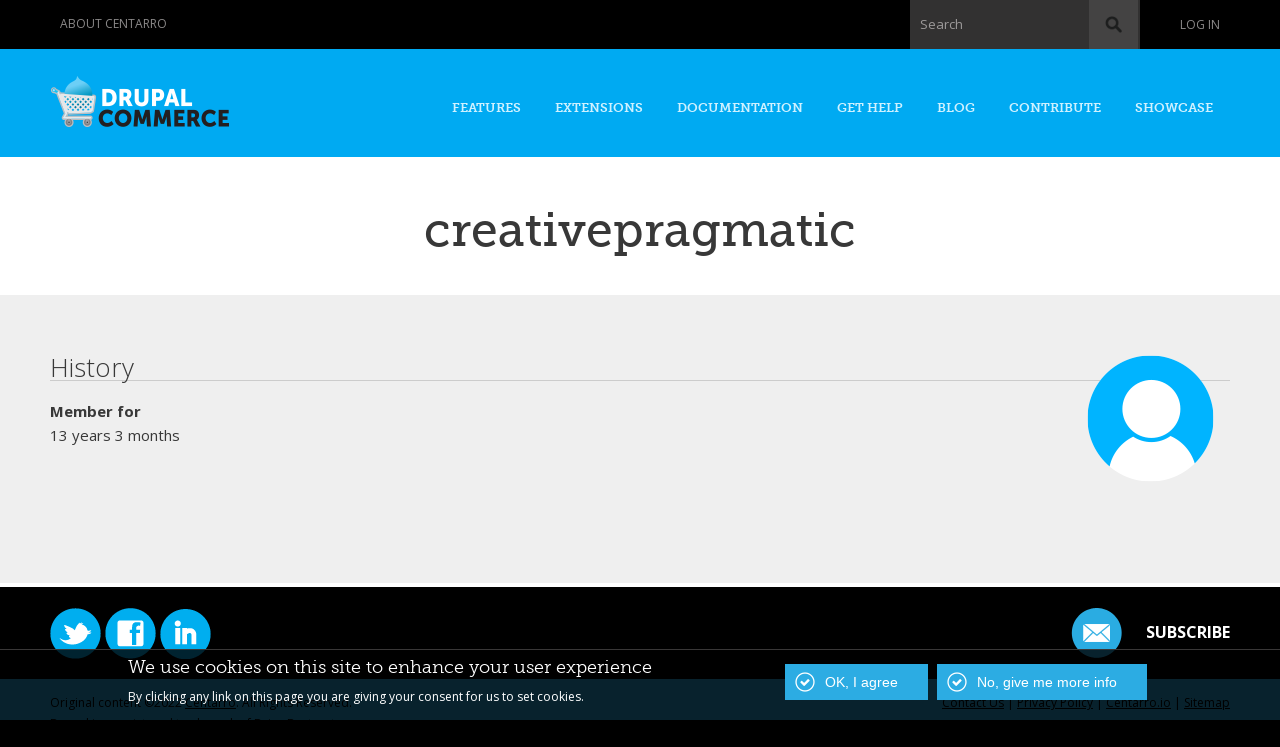

--- FILE ---
content_type: text/html; charset=utf-8
request_url: https://drupalcommerce.org/user/24513
body_size: 6419
content:
<!DOCTYPE html PUBLIC "-//W3C//DTD HTML+RDFa 1.1//EN">
<html lang="en" dir="ltr" version="HTML+RDFa 1.1"
  xmlns:content="http://purl.org/rss/1.0/modules/content/"
  xmlns:dc="http://purl.org/dc/terms/"
  xmlns:foaf="http://xmlns.com/foaf/0.1/"
  xmlns:og="http://ogp.me/ns#"
  xmlns:rdfs="http://www.w3.org/2000/01/rdf-schema#"
  xmlns:sioc="http://rdfs.org/sioc/ns#"
  xmlns:sioct="http://rdfs.org/sioc/types#"
  xmlns:skos="http://www.w3.org/2004/02/skos/core#"
  xmlns:xsd="http://www.w3.org/2001/XMLSchema#">
<head profile="http://www.w3.org/1999/xhtml/vocab">
  <meta name="viewport" content="width=device-width, initial-scale=1.0, maximum-scale=1.0, user-scalable=no" />
  <meta http-equiv="Content-Type" content="text/html; charset=utf-8" />
<meta name="viewport" content="width=device-width, initial-scale=1, maximum-scale=1, minimum-scale=1, user-scalable=no" />
<meta about="/user/24513" property="foaf:name" content="creativepragmatic" />
<meta about="/user/24513#me" typeof="foaf:Person" rel="foaf:account" resource="/user/24513" />
<link rel="shortcut icon" href="https://drupalcommerce.org/sites/default/themes/custom/dctheme/favicon.ico" type="image/vnd.microsoft.icon" />
<meta name="generator" content="Drupal 7 (https://www.drupal.org)" />
<link rel="canonical" href="https://drupalcommerce.org/user/24513" />
<link rel="shortlink" href="https://drupalcommerce.org/user/24513" />
  <title>creativepragmatic | Drupal Commerce</title>
  <link type="text/css" rel="stylesheet" href="https://drupalcommerce.org/sites/default/files/css/css_xE-rWrJf-fncB6ztZfd2huxqgxu4WO-qwma6Xer30m4.css" media="all" />
<link type="text/css" rel="stylesheet" href="https://drupalcommerce.org/sites/default/files/css/css_cfpPZc_bL8MF-9Ro0EtN4OZtKfrY4s6wDztFQA4SwKw.css" media="all" />
<link type="text/css" rel="stylesheet" href="https://drupalcommerce.org/sites/default/files/css/css_Hj-L7XQcE0qfyJRECGV_H0uiR6AMwoPoTuTUbvzzim0.css" media="screen" />
<link type="text/css" rel="stylesheet" href="https://drupalcommerce.org/sites/default/files/css/css_HWiQ_heTdojKoTpcr6nnIWrKX1gRieydHx1X-EUn11E.css" media="all" />
<link type="text/css" rel="stylesheet" href="https://drupalcommerce.org/sites/default/files/css/css_KSOXwauKzvZ8h8toPCpGapvj1FCti8A1TAc-5mav4Ec.css" media="all" />
<style type="text/css" media="all">
<!--/*--><![CDATA[/*><!--*/
#sliding-popup.sliding-popup-bottom,#sliding-popup.sliding-popup-bottom .eu-cookie-withdraw-banner,.eu-cookie-withdraw-tab{background:#000000;}#sliding-popup.sliding-popup-bottom.eu-cookie-withdraw-wrapper{background:transparent}#sliding-popup .popup-content #popup-text h1,#sliding-popup .popup-content #popup-text h2,#sliding-popup .popup-content #popup-text h3,#sliding-popup .popup-content #popup-text p,.eu-cookie-compliance-secondary-button,.eu-cookie-withdraw-tab{color:#ffffff !important;}.eu-cookie-withdraw-tab{border-color:#ffffff;}

/*]]>*/-->
</style>
<link type="text/css" rel="stylesheet" href="https://drupalcommerce.org/sites/default/files/css/css_Kh5jP3bPUaGp5leORafX4lJajkok-U3zEoX2wyvFSEI.css" media="all" />
<link type="text/css" rel="stylesheet" href="https://drupalcommerce.org/sites/default/files/css/css_KED2Kc-U4UjLVTGkLWESRbNznJ9jyRmqX-dFdqR8wI8.css" media="all" />

<!--[if lte IE 8]>
<link type="text/css" rel="stylesheet" href="https://drupalcommerce.org/sites/default/themes/custom/dctheme/css/ie-8.css?t5s7mr" media="all" />
<![endif]-->

<!--[if lte IE 7]>
<link type="text/css" rel="stylesheet" href="https://drupalcommerce.org/sites/default/themes/custom/dctheme/css/ie-7.css?t5s7mr" media="all" />
<![endif]-->

<!--[if (lt IE 9)&(!IEMobile)]>
<link type="text/css" rel="stylesheet" href="https://drupalcommerce.org/sites/default/files/css/css_3yVqlPOHjveOXzLryPst_5QvpQvN1JZJOdVH-BKV5YI.css" media="all" />
<![endif]-->

<!--[if gte IE 9]><!-->
<link type="text/css" rel="stylesheet" href="https://drupalcommerce.org/sites/default/files/css/css_qkeibEOKSDuLQ0K4gvcYSZKWMs8HBA1xL0uq113KkD0.css" media="all" />
<!--<![endif]-->
  <script type="text/javascript" src="https://drupalcommerce.org/sites/default/files/js/js_qikmINIYTWe4jcTUn8cKiMr8bmSDiZB9LQqvceZ6wlM.js"></script>
<script type="text/javascript" src="https://drupalcommerce.org/sites/default/files/js/js_Uz-6n0zsYREdjUaLkeybJlHRejhMhI3vAUhucMBLd-0.js"></script>
<script type="text/javascript">
<!--//--><![CDATA[//><!--
document.createElement( "picture" );
//--><!]]>
</script>
<script type="text/javascript" src="https://drupalcommerce.org/sites/default/files/js/js_xnaB0jBYrGI0G159tJmr4dCKw1naro5R-LaIgsgzruY.js"></script>
<script type="text/javascript" src="https://drupalcommerce.org/sites/default/files/js/js_rsGiM5M1ffe6EhN-RnhM5f3pDyJ8ZAPFJNKpfjtepLk.js"></script>
<script type="text/javascript">
<!--//--><![CDATA[//><!--
(function(i,s,o,g,r,a,m){i["GoogleAnalyticsObject"]=r;i[r]=i[r]||function(){(i[r].q=i[r].q||[]).push(arguments)},i[r].l=1*new Date();a=s.createElement(o),m=s.getElementsByTagName(o)[0];a.async=1;a.src=g;m.parentNode.insertBefore(a,m)})(window,document,"script","https://www.google-analytics.com/analytics.js","ga");ga("create", "UA-12478122-1", {"cookieDomain":"auto"});ga("send", "pageview");
//--><!]]>
</script>
<script type="text/javascript" src="https://drupalcommerce.org/sites/default/files/js/js_-wVIhIB64nfcBprjbLK7jZ3-VLFZ_atXcAt5wHP5egc.js"></script>
<script type="text/javascript" src="https://drupalcommerce.org/sites/default/files/js/js_43n5FBy8pZxQHxPXkf-sQF7ZiacVZke14b0VlvSA554.js"></script>
<script type="text/javascript">
<!--//--><![CDATA[//><!--
jQuery.extend(Drupal.settings, {"basePath":"\/","pathPrefix":"","ajaxPageState":{"theme":"dc","theme_token":"6MIV1nj3_89pXrOljBv7b6SbLF3mSUUaGAk5B8_gP4M","js":{"sites\/all\/modules\/picture\/picturefill2\/picturefill.min.js":1,"sites\/all\/modules\/picture\/picture.min.js":1,"0":1,"1":1,"sites\/all\/modules\/eu_cookie_compliance\/js\/eu_cookie_compliance.js":1,"misc\/jquery.js":1,"misc\/jquery-extend-3.4.0.js":1,"misc\/jquery.once.js":1,"misc\/drupal.js":1,"sites\/all\/modules\/nice_menus\/js\/jquery.bgiframe.js":1,"sites\/all\/modules\/nice_menus\/js\/jquery.hoverIntent.js":1,"sites\/all\/modules\/nice_menus\/js\/superfish.js":1,"sites\/all\/modules\/nice_menus\/js\/nice_menus.js":1,"sites\/all\/modules\/eu_cookie_compliance\/js\/jquery.cookie-1.4.1.min.js":1,"2":1,"sites\/all\/modules\/codefilter\/codefilter.js":1,"sites\/all\/modules\/google_analytics\/googleanalytics.js":1,"3":1,"sites\/default\/themes\/custom\/dctheme\/js\/jquery.colorbox-min.js":1,"sites\/default\/themes\/custom\/dctheme\/js\/script.js":1,"sites\/all\/themes\/omega\/omega\/js\/jquery.formalize.js":1,"sites\/all\/themes\/omega\/omega\/js\/omega-mediaqueries.js":1},"css":{"modules\/system\/system.base.css":1,"modules\/system\/system.menus.css":1,"modules\/system\/system.messages.css":1,"modules\/system\/system.theme.css":1,"modules\/book\/book.css":1,"sites\/all\/modules\/codefilter\/codefilter.css":1,"modules\/comment\/comment.css":1,"sites\/all\/modules\/date\/date_api\/date.css":1,"sites\/all\/modules\/date\/date_popup\/themes\/datepicker.1.7.css":1,"modules\/field\/theme\/field.css":1,"sites\/all\/modules\/logintoboggan\/logintoboggan.css":1,"modules\/node\/node.css":1,"sites\/all\/modules\/picture\/picture_wysiwyg.css":1,"modules\/search\/search.css":1,"modules\/user\/user.css":1,"sites\/all\/modules\/views\/css\/views.css":1,"sites\/all\/modules\/ctools\/css\/ctools.css":1,"sites\/all\/modules\/nice_menus\/css\/nice_menus.css":1,"sites\/all\/modules\/nice_menus\/css\/nice_menus_default.css":1,"sites\/all\/modules\/eu_cookie_compliance\/css\/eu_cookie_compliance.css":1,"sites\/default\/modules\/universal_navbar\/css\/universal_navbar.css":1,"0":1,"sites\/default\/themes\/custom\/dctheme\/css\/forms.css":1,"sites\/default\/themes\/custom\/dctheme\/css\/regions.css":1,"sites\/default\/themes\/custom\/dctheme\/css\/blocks.css":1,"sites\/default\/themes\/custom\/dctheme\/css\/nodes.css":1,"sites\/default\/themes\/custom\/dctheme\/widgets\/fontello-755de898\/css\/showcase-icons.css":1,"sites\/all\/themes\/omega\/alpha\/css\/alpha-reset.css":1,"sites\/all\/themes\/omega\/alpha\/css\/alpha-mobile.css":1,"sites\/all\/themes\/omega\/alpha\/css\/alpha-alpha.css":1,"sites\/all\/themes\/omega\/omega\/css\/formalize.css":1,"sites\/all\/themes\/omega\/omega\/css\/omega-branding.css":1,"sites\/all\/themes\/omega\/omega\/css\/omega-menu.css":1,"sites\/all\/themes\/omega\/omega\/css\/omega-visuals.css":1,"sites\/default\/themes\/custom\/dctheme\/css\/global.css":1,"sites\/default\/themes\/custom\/dctheme\/css\/ie-8.css":1,"sites\/default\/themes\/custom\/dctheme\/css\/ie-7.css":1,"ie::normal::sites\/default\/themes\/custom\/dctheme\/css\/dc-alpha-default.css":1,"ie::normal::sites\/default\/themes\/custom\/dctheme\/css\/dc-alpha-default-normal.css":1,"ie::normal::sites\/all\/themes\/omega\/alpha\/css\/grid\/alpha_default\/normal\/alpha-default-normal-12.css":1,"narrow::sites\/default\/themes\/custom\/dctheme\/css\/dc-alpha-default.css":1,"narrow::sites\/default\/themes\/custom\/dctheme\/css\/dc-alpha-default-narrow.css":1,"sites\/all\/themes\/omega\/alpha\/css\/grid\/alpha_default\/narrow\/alpha-default-narrow-12.css":1,"normal::sites\/default\/themes\/custom\/dctheme\/css\/dc-alpha-default.css":1,"normal::sites\/default\/themes\/custom\/dctheme\/css\/dc-alpha-default-normal.css":1,"sites\/all\/themes\/omega\/alpha\/css\/grid\/alpha_default\/normal\/alpha-default-normal-12.css":1,"wide::sites\/default\/themes\/custom\/dctheme\/css\/dc-alpha-default.css":1,"wide::sites\/default\/themes\/custom\/dctheme\/css\/dc-alpha-default-wide.css":1,"sites\/all\/themes\/omega\/alpha\/css\/grid\/alpha_default\/wide\/alpha-default-wide-12.css":1}},"jcarousel":{"ajaxPath":"\/jcarousel\/ajax\/views"},"nice_menus_options":{"delay":800,"speed":"slow"},"eu_cookie_compliance":{"popup_enabled":1,"popup_agreed_enabled":0,"popup_hide_agreed":0,"popup_clicking_confirmation":1,"popup_scrolling_confirmation":false,"popup_html_info":"\u003Cdiv\u003E\n  \u003Cdiv class =\u0022popup-content info\u0022\u003E\n    \u003Cdiv id=\u0022popup-text\u0022\u003E\n      \u003Ch2\u003EWe use cookies on this site to enhance your user experience\u003C\/h2\u003E\n\u003Cp\u003EBy clicking any link on this page you are giving your consent for us to set cookies.\u003C\/p\u003E\n    \u003C\/div\u003E\n    \u003Cdiv id=\u0022popup-buttons\u0022\u003E\n      \u003Cbutton type=\u0022button\u0022 class=\u0022agree-button eu-cookie-compliance-default-button\u0022\u003EOK, I agree\u003C\/button\u003E\n              \u003Cbutton type=\u0022button\u0022 class=\u0022find-more-button eu-cookie-compliance-more-button agree-button eu-cookie-compliance-default-button\u0022\u003ENo, give me more info\u003C\/button\u003E\n                \u003C\/div\u003E\n  \u003C\/div\u003E\n\u003C\/div\u003E","use_mobile_message":false,"mobile_popup_html_info":"\u003Cdiv\u003E\n  \u003Cdiv class =\u0022popup-content info\u0022\u003E\n    \u003Cdiv id=\u0022popup-text\u0022\u003E\n          \u003C\/div\u003E\n    \u003Cdiv id=\u0022popup-buttons\u0022\u003E\n      \u003Cbutton type=\u0022button\u0022 class=\u0022agree-button eu-cookie-compliance-default-button\u0022\u003EOK, I agree\u003C\/button\u003E\n              \u003Cbutton type=\u0022button\u0022 class=\u0022find-more-button eu-cookie-compliance-more-button agree-button eu-cookie-compliance-default-button\u0022\u003ENo, give me more info\u003C\/button\u003E\n                \u003C\/div\u003E\n  \u003C\/div\u003E\n\u003C\/div\u003E\n","mobile_breakpoint":"768","popup_html_agreed":"\u003Cdiv\u003E\n  \u003Cdiv class=\u0022popup-content agreed\u0022\u003E\n    \u003Cdiv id=\u0022popup-text\u0022\u003E\n      \u003Ch2\u003EThank you for accepting cookies\u003C\/h2\u003E\n\u003Cp\u003EYou can now hide this message or find out more about cookies.\u003C\/p\u003E\n    \u003C\/div\u003E\n    \u003Cdiv id=\u0022popup-buttons\u0022\u003E\n      \u003Cbutton type=\u0022button\u0022 class=\u0022hide-popup-button eu-cookie-compliance-hide-button\u0022\u003EHide\u003C\/button\u003E\n              \u003Cbutton type=\u0022button\u0022 class=\u0022find-more-button eu-cookie-compliance-more-button-thank-you\u0022 \u003EMore info\u003C\/button\u003E\n          \u003C\/div\u003E\n  \u003C\/div\u003E\n\u003C\/div\u003E","popup_use_bare_css":false,"popup_height":"auto","popup_width":"100%","popup_delay":1000,"popup_link":"http:\/\/commerceguys.com\/privacy-policy","popup_link_new_window":1,"popup_position":null,"popup_language":"en","store_consent":false,"better_support_for_screen_readers":0,"reload_page":0,"domain":"","popup_eu_only_js":0,"cookie_lifetime":100,"cookie_session":false,"disagree_do_not_show_popup":0,"method":"default","whitelisted_cookies":"","withdraw_markup":"\u003Cbutton type=\u0022button\u0022 class=\u0022eu-cookie-withdraw-tab\u0022\u003EPrivacy settings\u003C\/button\u003E\n\u003Cdiv class=\u0022eu-cookie-withdraw-banner\u0022\u003E\n  \u003Cdiv class=\u0022popup-content info\u0022\u003E\n    \u003Cdiv id=\u0022popup-text\u0022\u003E\n      \u003Cp\u003E\u0026lt;h2\u0026gt;We use cookies on this site to enhance your user experience\u0026lt;\/h2\u0026gt;\u0026lt;p\u0026gt;You have given your consent for us to set cookies.\u0026lt;\/p\u0026gt;\u003C\/p\u003E\n    \u003C\/div\u003E\n    \u003Cdiv id=\u0022popup-buttons\u0022\u003E\n      \u003Cbutton type=\u0022button\u0022 class=\u0022eu-cookie-withdraw-button\u0022\u003EWithdraw consent\u003C\/button\u003E\n    \u003C\/div\u003E\n  \u003C\/div\u003E\n\u003C\/div\u003E\n","withdraw_enabled":false},"googleanalytics":{"trackOutbound":1,"trackMailto":1,"trackDownload":1,"trackDownloadExtensions":"7z|aac|arc|arj|asf|asx|avi|bin|csv|doc(x|m)?|dot(x|m)?|exe|flv|gif|gz|gzip|hqx|jar|jpe?g|js|mp(2|3|4|e?g)|mov(ie)?|msi|msp|pdf|phps|png|ppt(x|m)?|pot(x|m)?|pps(x|m)?|ppam|sld(x|m)?|thmx|qtm?|ra(m|r)?|sea|sit|tar|tgz|torrent|txt|wav|wma|wmv|wpd|xls(x|m|b)?|xlt(x|m)|xlam|xml|z|zip"},"urlIsAjaxTrusted":{"\/user\/24513":true},"omega":{"layouts":{"primary":"normal","order":["narrow","normal","wide"],"queries":{"narrow":"all and (min-width: 740px) and (min-device-width: 740px), (max-device-width: 800px) and (min-width: 740px) and (orientation:landscape)","normal":"all and (min-width: 980px) and (min-device-width: 980px), all and (max-device-width: 1024px) and (min-width: 1024px) and (orientation:landscape)","wide":"all and (min-width: 1220px)"}}}});
//--><!]]>
</script>
  <!--[if lt IE 9]><script src="http://html5shiv.googlecode.com/svn/trunk/html5.js"></script><![endif]-->
</head>
<body class="html not-front not-logged-in page-user page-user- page-user-24513 context-user">
  <div id="skip-link">
    <a href="#main-content" class="element-invisible element-focusable">Skip to main content</a>
  </div>
    <div class="page clearfix" id="page">
      <header id="section-header" class="section section-header">
  <div id="zone-user-wrapper" class="zone-wrapper zone-user-wrapper clearfix">  <div id="zone-user" class="zone zone-user clearfix container-12">
    <div class="grid-6 region region-user-first" id="region-user-first">
  <div class="region-inner region-user-first-inner">
    <div class="block block-block block-29 block-block-29 odd block-without-title" id="block-block-29">
  <div class="block-inner clearfix">
                
    <div class="content clearfix">
      <div class="item-list">
<ul class="universal-navbar universal-navbar-menu">
<li class="last"><a href="https://www.centarro.io/company">About Centarro</a></li>
</ul>
</div>
    </div>
  </div>
</div>  </div>
</div><div class="grid-6 region region-user-second" id="region-user-second">
  <div class="region-inner region-user-second-inner">
    <div class="block block-universal-navbar block-universal-navbar-account block-universal-navbar-universal-navbar-account odd block-without-title" id="block-universal-navbar-universal-navbar-account">
  <div class="block-inner clearfix">
                
    <div class="content clearfix">
      <div class="item-list"><ul class="universal-navbar universal-navbar-account-links"><li class="first last"><a href="/user/login?destination=user/24513" class="login">Log in</a></li></ul></div>    </div>
  </div>
</div><div class="block block-search block-form block-search-form even block-without-title" id="block-search-form">
  <div class="block-inner clearfix">
                
    <div class="content clearfix">
      <form action="/user/24513" method="post" id="search-block-form" accept-charset="UTF-8"><div><div class="container-inline">
      <h2 class="element-invisible">Search form</h2>
    <div class="form-item form-type-textfield form-item-search-block-form">
  <label for="edit-search-block-form--2">Search </label>
 <input title="Enter the terms you wish to search for." type="text" id="edit-search-block-form--2" name="search_block_form" value="" size="15" maxlength="128" class="form-text" />
</div>
<div class="form-actions form-wrapper" id="edit-actions"><input type="submit" id="edit-submit" name="op" value="Search" class="form-submit" /></div><input type="hidden" name="form_build_id" value="form-OUXaKHwljp3V-9hV0M8bEv6mr0pvDFMA7DXGWCbOWLc" />
<input type="hidden" name="form_id" value="search_block_form" />
</div>
</div></form>    </div>
  </div>
</div>  </div>
</div>  </div>
</div><div id="zone-branding-wrapper" class="zone-wrapper zone-branding-wrapper clearfix">  
  <div id="zone-branding" class="zone zone-branding clearfix container-12">
    <div class="grid-3 region region-branding" id="region-branding">
  <div class="region-inner region-branding-inner">
        <div class="branding-data clearfix">
            <div class="logo-img">
        <a href="/" rel="home" title=""><img src="https://drupalcommerce.org/sites/default/themes/custom/dctheme/logo.png" alt="" id="logo" /></a>      </div>
                </div>
          </div>
</div><div class="grid-9 region region-menu" id="region-menu">
  <div class="region-inner region-menu-inner">
        <div class="block block-nice-menus block-nice-menus-1 block-nice-menus-nice-menus-1 odd block-without-title" id="block-nice-menus-nice-menus-1">
  <div class="block-inner clearfix">
                
    <div class="content clearfix">
      <ul class="nice-menu nice-menu-down nice-menu-main-menu" id="nice-menu-nice_menus-1"><li class="menu-2054 menu-path-scentarroio-drupal-commerce-features first odd  menu-item-2054"><a href="https://www.centarro.io/drupal-commerce/features" title="">Features</a></li><li class="menu-2055 menu-path-extensions-module  even  menu-item-2055"><a href="/extensions/module" title="">Extensions</a></li><li class="menu-2056 menuparent  menu-path-sdocsdrupalcommerceorg-v2-user-guide-  odd  menu-item-2056"><a href="https://docs.drupalcommerce.org/v2/user-guide/" title="">Documentation</a><ul><li class="menu-2067 menu-path-sdocsdrupalcommerceorg-v2-user-guide- first odd  menu-item-2067"><a href="https://docs.drupalcommerce.org/v2/user-guide/" title="">Site builder guide</a></li><li class="menu-2059 menu-path-sdocsdrupalcommerceorg-v2-developer-guide-  even  menu-item-2059"><a href="https://docs.drupalcommerce.org/v2/developer-guide/" title="">Developer guide</a></li><li class="menu-2446 menu-path-sdocsdrupalcommerceorg-v1-getting-started-  odd  menu-item-2446"><a href="https://docs.drupalcommerce.org/v1/getting-started/" title="">Commerce 1.x</a></li><li class="menu-2062 menu-path-sdrupalorg-project-commerce-kickstart  even last menu-item-2062"><a href="https://www.drupal.org/project/commerce_kickstart" title="">Commerce Kickstart</a></li></ul></li><li class="menu-2051 menuparent  menu-path-questions  even  menu-item-2051"><a href="/questions">Get Help</a><ul><li class="menu-2070 menu-path-questions first odd  menu-item-2070"><a href="/questions" title="">Q&amp;A</a></li><li class="menu-2057 menu-path-videos  even  menu-item-2057"><a href="/videos" title="">Video library</a></li><li class="menu-2069 menu-path-scentarroio-products-centarro-support  odd last menu-item-2069"><a href="https://www.centarro.io/products/centarro-support" title="">Drupal Commerce support retainers</a></li></ul></li><li class="menu-2063 menu-path-scentarroio-tags-drupal-commerce  odd  menu-item-2063"><a href="https://www.centarro.io/tags/drupal-commerce" title="">Blog</a></li><li class="menu-3251 menuparent  menu-path-node-3140  even  menu-item-3251"><a href="/contribute" title="">Contribute</a><ul><li class="menu-3252 menu-path-node-40295 first odd last menu-item-3252"><a href="/contribute/1.x" title="">Commerce 1.x</a></li></ul></li><li class="menu-2052 menu-path-showcase  odd last menu-item-2052"><a href="/showcase" title="">Showcase</a></li></ul>
    </div>
  </div>
</div>  </div>
</div>
  </div>
</div></header>    
      <section id="section-content" class="section section-content">
  <div id="zone-promo-wrapper" class="zone-wrapper zone-promo-wrapper clearfix">  
  <div id="zone-promo" class="zone zone-promo clearfix container-12">
      </div>
</div><div id="zone-title-wrapper" class="zone-wrapper zone-title-wrapper clearfix">  <div id="zone-title" class="zone zone-title clearfix container-12">
                              <h1 class="title" id="page-title">creativepragmatic</h1>
                            </div>
</div><div id="zone-content-wrapper" class="zone-wrapper zone-content-wrapper clearfix">  <div id="zone-content" class="zone zone-content clearfix container-12">

            <div class="grid-12 region region-content" id="region-content">
  <div class="region-inner region-content-inner">
    <a id="main-content"></a>
    <div class="tabs clearfix"><h2 class="element-invisible">Primary tabs</h2><ul class="tabs primary clearfix"><li class="active"><a href="/user/24513" class="active">View<span class="element-invisible">(active tab)</span></a></li><li><a href="/user/24513/track">Track</a></li></ul></div>        <div class="content-wrapper">
      <div class="block block-system block-main block-system-main odd block-without-title" id="block-system-main">
  <div class="block-inner clearfix">
                
    <div class="content clearfix">
      <div class="profile" typeof="sioc:UserAccount" about="/user/24513" class="user-profile">
    <div class="user-picture">
    <a href="/user/24513" title="View user profile." class="active"><img typeof="foaf:Image" src="https://drupalcommerce.org/sites/default/themes/custom/dctheme/css/images/user-default.png" alt="creativepragmatic&#039;s picture" title="creativepragmatic&#039;s picture" /></a>  </div>
  <h3>History</h3>

<dl class="user-profile-category">
  <dt class="user-profile-item">Member for</dt>
<dd class="user-profile-item">13 years 3 months</dd>
</dl>
</div>
    </div>
  </div>
</div>    </div>
      </div>
</div>
  </div>
</div></section>    
  
      <footer id="section-footer" class="section section-footer">
  <div id="zone-footer-wrapper" class="zone-wrapper zone-footer-wrapper clearfix">  
  <div id="zone-footer" class="zone zone-footer clearfix container-12">
    <div class="grid-9 region region-footer-first" id="region-footer-first">
  <div class="region-inner region-footer-first-inner">
    <div class="block block-block block-20 block-block-20 odd block-without-title" id="block-block-20">
  <div class="block-inner clearfix">
                
    <div class="content clearfix">
      <div>
<a href="https://www.twitter.com/DrupalCommerce"><img src="https://commerceguys.com/sites/default/files/cg-twitter-icon.png" /></a> <a href="https://www.facebook.com/CommerceGuys"><img src="https://commerceguys.com/sites/default/files/cg-facebook-icon.png" /></a>  <a href="https://www.linkedin.com/groups/3787490"><img src="https://commerceguys.com/sites/default/files/cg-linkedin-icon.png" /></a>
</div>
    </div>
  </div>
</div>  </div>
</div><div class="grid-3 region region-footer-second" id="region-footer-second">
  <div class="region-inner region-footer-second-inner">
    <div class="block block-block block-19 block-block-19 odd block-without-title" id="block-block-19">
  <div class="block-inner clearfix">
                
    <div class="content clearfix">
      <h2 class="block-title"><a href="https://commerceguys.com/email/subscribe">Subscribe</a></h2>
    </div>
  </div>
</div>  </div>
</div>  </div>
</div><div id="zone-closing-wrapper" class="zone-wrapper zone-closing-wrapper clearfix">  
  <div id="zone-closing" class="zone zone-closing clearfix container-12">
    <div class="grid-12 region region-closing" id="region-closing">
  <div class="region-inner region-closing-inner">
    <div class="block block-block block-21 block-block-21 odd block-without-title" id="block-block-21">
  <div class="block-inner clearfix">
                
    <div class="content clearfix">
      <p>Original content ©2022 <a href="https://www.centarro.io">Centarro</a>. All Rights Reserved.<br />Drupal is a registered trademark of Dries Buytaert.</p>
    </div>
  </div>
</div><div class="block block-block block-22 block-block-22 even block-without-title" id="block-block-22">
  <div class="block-inner clearfix">
                
    <div class="content clearfix">
      <p><a href="https://commerceguys.com/inquiry">Contact Us</a> | <a href="https://commerceguys.com/privacy-policy">Privacy Policy</a> | <a href="https://www.centarro.io">Centarro.io</a> | <a href="http://www.drupalcommerce.org/sitemap">Sitemap</a></p>
    </div>
  </div>
</div>  </div>
</div>  </div>
</div></footer>  </div>  <div class="region region-page-bottom" id="region-page-bottom">
  <div class="region-inner region-page-bottom-inner">
      </div>
</div><script type="text/javascript" src="https://drupalcommerce.org/sites/default/files/js/js_7Ukqb3ierdBEL0eowfOKzTkNu-Le97OPm-UqTS5NENU.js"></script>
<script type="text/javascript">
<!--//--><![CDATA[//><!--
function euCookieComplianceLoadScripts() {}
//--><!]]>
</script>
<script type="text/javascript">
<!--//--><![CDATA[//><!--
var eu_cookie_compliance_cookie_name = "";
//--><!]]>
</script>
<script type="text/javascript" src="https://drupalcommerce.org/sites/default/files/js/js_2lJC5gTZ8B3-P19n2LPEd0viiCEmLJ5gcIAFYex1r0U.js"></script>
<script defer src="https://static.cloudflareinsights.com/beacon.min.js/vcd15cbe7772f49c399c6a5babf22c1241717689176015" integrity="sha512-ZpsOmlRQV6y907TI0dKBHq9Md29nnaEIPlkf84rnaERnq6zvWvPUqr2ft8M1aS28oN72PdrCzSjY4U6VaAw1EQ==" data-cf-beacon='{"version":"2024.11.0","token":"18dd31f3d4fa4ca3932d4afdb1650b7f","r":1,"server_timing":{"name":{"cfCacheStatus":true,"cfEdge":true,"cfExtPri":true,"cfL4":true,"cfOrigin":true,"cfSpeedBrain":true},"location_startswith":null}}' crossorigin="anonymous"></script>
</body>
</html>
